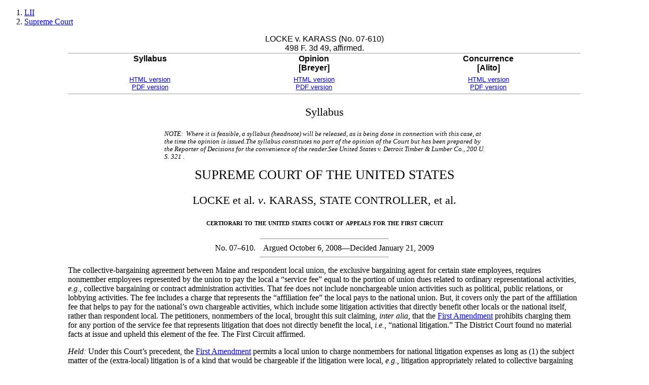

--- FILE ---
content_type: text/html; charset=utf-8
request_url: https://www.law.cornell.edu/supct/html/07-610.ZS.html
body_size: 3967
content:
<!DOCTYPE html><html lang="en">
<head>
  <!-- Google tag (gtag.js) -->
  <script async src="https://www.googletagmanager.com/gtag/js?id=G-PDVVHXRDE6"></script>
  <script>
	window.dataLayer = window.dataLayer || [];
	function gtag(){dataLayer.push(arguments);}
	gtag('js', new Date());
  
	gtag('config', 'G-PDVVHXRDE6');
  </script>

	<!-- Global site tag (gtag.js) - Google Analytics -->
	<script async src="https://www.googletagmanager.com/gtag/js?id=UA-1734385-15"></script>
	<script>
		window.dataLayer = window.dataLayer || [];
		function gtag() { dataLayer.push(arguments); }
		gtag('js', new Date());

		gtag('config', 'UA-1734385-15');
	</script>
	<!-- /Google Analytics --><!-- was inclusions/htmlhead --><meta name="viewport" content="width=device-width, initial-scale=1.0">
<META http-equiv="Content-Type" content="text/html; charset=UTF-8">
<link rel="stylesheet" type="text/css" href="/supct/css/supct.css">
<title>LOCKE v. KARASS</title>
<meta name="AUTHOR" CONTENT="
      ">
<meta name="CASENAME" CONTENT="LOCKE V. KARASS">
<meta name="COURTBELOW" CONTENT="certiorari to the united states court of appeals for the first circuit">
<meta name="ARGDATE" CONTENT="October 6, 2008">
<meta name="DECDATE" CONTENT="January 21, 2009">
<meta name="DOCKET" CONTENT="07-610">
<meta name="PARTY1" CONTENT="LOCKE">
<meta name="PARTY2" CONTENT="KARASS">
</head>
<BODY>
<!-- was inclusions/header.htm --> 
	<nav aria-label="breadcrumb" class="bc-icons-2">
		<ol class="breadcrumb">
			<li class="breadcrumb-item"><a href="https://www.law.cornell.edu">LII</a></li>
			 
			<li class="breadcrumb-item"><a href="https://www.law.cornell.edu/supremecourt">Supreme Court</a></li>		 
		</ol>
	</nav>
<div class="table-responsive"><TABLE CLASS="sb">
<caption role="heading" aria-level="1">LOCKE v. KARASS 
 (No. 07-610)

<!-- offcite.mas docket No. 07-610 --><BR>498 F. 3d 49, affirmed. </caption>

<THead>
<TR>

<TH CLASS="sblabels" SCOPE="col"><SPAN CLASS="writnav"><strong>Syllabus</strong>
<BR>
<BR>
</SPAN></TH>

<TH CLASS="sblabels" SCOPE="col"><SPAN CLASS="writnav"><strong>Opinion</strong>
<BR>
              [Breyer]<BR>
</SPAN></TH>

<TH CLASS="sblabels" SCOPE="col"><SPAN CLASS="writnav"><strong>Concurrence</strong>
<BR>
              [Alito]<BR>
</SPAN></TH>

</TR>
</thead>
<tbody>
<TR>
<TD CLASS="sbrefs"><A href="07-610.ZS.html"><SPAN CLASS="writnav">HTML version</SPAN></A>
<BR>
<A href="../pdf/07-610P.ZS"><SPAN CLASS="writnav">PDF version</SPAN></A></TD><TD CLASS="sbrefs"><A href="07-610.ZO.html"><SPAN CLASS="writnav">HTML version</SPAN></A>
<BR>
<A href="../pdf/07-610P.ZO"><SPAN CLASS="writnav">PDF version</SPAN></A></TD><TD CLASS="sbrefs"><A href="07-610.ZC.html"><SPAN CLASS="writnav">HTML version</SPAN></A>
<BR>
<A href="../pdf/07-610P.ZC"><SPAN CLASS="writnav">PDF version</SPAN></A></TD>
</TR>
</tbody>
</TABLE></div>
<P CLASS="opintag">
<DISPOSITION>Syllabus</DISPOSITION>
</P>
<P CLASS="notice">
<NOTICE>NOTE:&ensp;Where it is feasible, a syllabus (headnote) will be released, as is being done in connection with this case, at the time the opinion is issued.The syllabus constitutes no part of the opinion of the Court but has been prepared by the Reporter of Decisions for the convenience of the reader.See United States v. Detroit Timber &amp; Lumber Co., 

200 U. S. 321
.</NOTICE>
</P>
<DIV class="nameplate">SUPREME COURT OF THE UNITED STATES</DIV>
      
<P CLASS="opcentered">LOCKE <SPAN CLASS="smallcaps">et al.</SPAN>
        <em>v</em>. KARASS, STATE CONTROLLER, et al.</P>
      
<H4 class="sylctb">certiorari to the united states court of appeals for the first circuit</H4>
      
<HR>
<DIV class="opiniondates">No. 07&ndash;610.&emsp;Argued October 6, 2008&mdash;Decided January 21, 2009</DIV>
<HR>
      
<P CLASS="bodytext">The collective-bargaining agreement between Maine and respondent local union, the exclusive bargaining agent for certain state employees, requires nonmember employees represented by the union to pay the local a &ldquo;service fee&rdquo; equal to the portion of union dues related to ordinary representational activities, <em>e.g.,</em> collective bargaining or contract administration activities.  That fee does not include nonchargeable union activities such as political, public relations, or lobbying activities.  The fee includes a charge that represents the &ldquo;affiliation fee&rdquo; the local pays to the national union.  But, it covers only the part of the affiliation fee that helps to pay for the national&rsquo;s own chargeable activities, which include some litigation activities that directly benefit other locals or the national itself, rather than respondent local.  The petitioners, nonmembers of the local, brought this suit claiming, <em>inter alia,</em> that the 
 
<A href="/supct-cgi/get-const?amendmenti" class="subref" title="subref">First Amendment</A>  prohibits charging them for any portion of the service fee that represents litigation that does not directly benefit the local, <em>i.e.,</em> &ldquo;national litigation.&rdquo;  The District Court found no material facts at issue and upheld this element of the fee.  The First Circuit affirmed.  </P>
      
<P CLASS="SYLCTE">
        
<em>Held:</em> Under this Court&rsquo;s precedent, the 
 
<A href="/supct-cgi/get-const?amendmenti" class="subref" title="subref">First Amendment</A>  permits a local union to charge nonmembers for national litigation expenses as long as (1) the subject matter of the (extra-local) litigation is of a kind that would be chargeable if the litigation were local, <em>e.g.,</em> litigation appropriately related to collective bargaining rather than political activities, and (2) the charge is reciprocal in nature, <em>i.e.,</em> the contributing local reasonably expects other locals to contribute similarly to the national&rsquo;s resources used for costs of similar litigation on behalf of the contributing local if and when it takes place.  Pp. 4&ndash;13.</P>
      
<P CLASS="SYLCTF">    (a) Prior decisions frame the question at issue.  The Court has long held that the 
 
<A href="/supct-cgi/get-const?amendmenti" class="subref" title="subref">First Amendment</A>  permits local unions designated as the exclusive bargaining representatives for certain employees to charge nonmember employees a service fee as a condition of their continued employment.  With respect to litigation expenses, the Court also held that a local could charge nonmembers for expenses of litigation normally conducted by an exclusive representative, including litigation incidental to collective bargaining, but said (in language that the petitioners here emphasize) that litigation expenses &ldquo;not having such connection with the bargaining unit are not to be charged to objecting employees.&rdquo;  <em>Ellis</em> v. <em>Railway Clerks</em>, 

<A href="/supremecourt/text/466/435" class="subref" title="subref">466 U. S. 435</A>
.  Later, the Court held, with respect to the chargeability of a local&rsquo;s payment of an affiliation fee to a national, that the local &ldquo;may charge objecting employees for their pro rata share of the costs associated with otherwise chargeable activities of its state and national affiliates, even if those activities were not performed for the direct benefit of the objecting employees&rsquo; bargaining unit.&rdquo;  <em>Lehnert</em> v. <em>Ferris Faculty Assn.</em>, 

<A href="/supremecourt/text/500/507" class="subref" title="subref">500 U. S. 507</A>
.  The Court added that the local unit need not &ldquo;demonstrate a direct and tangible impact upon the dissenting employee&rsquo;s unit,&rdquo; although there must be &ldquo;some indication that the payment [say, to the national] is for services that may ultimately inure to the benefit of the members of the local union by virtue of their membership in the parent organization.&rdquo;  <em>Ibid.  </em>However, the <em>Lehnert </em>Court split into three irreconcilable factions on the subject here at issue, payment for national litigation.  Pp. 4&ndash;9. </P>
      
<P CLASS="bodytext">    (b) Because <em>Lehnert </em>failed to find a majority as to the chargeability of national litigation expenses, the lower courts have been uncertain about the matter.  Having examined the question further, however, the Court now believes that, consistent with its precedent, costs of such litigation are chargeable provided the litigation meets the relevant standards for charging other national expenditures that the <em>Lehnert</em> majority enunciated.  Under those standards, a local may charge a nonmember an appropriate share of its contribution to a national&rsquo;s litigation expenses if (1) the subject matter of the national litigation bears an appropriate relation to collective bargaining and (2) the arrangement is reciprocal&mdash;that is, the local&rsquo;s payment to the national affiliate is for &ldquo;services that may ultimately inure to the benefit of the members of the local union by virtue of their membership in the parent organization.&rdquo;  500 U. S., at 524.  Logic suggests that the same standard should apply to national litigation expenses as to other national expenses, and the Court can find no significant difference between litigation activities and other national activities, the cost of which this Court has found chargeable.  The petitioners&rsquo; arguments to the contrary, which rest primarily on their understanding of <em>Ellis</em> and <em>Lehnert, </em>are rejected.<em></em>Pp. 9&ndash;11. </P>
      
<P CLASS="bodytext">    (c) Applying <em>Lehnert</em>&rsquo;s<em></em>standard to the national litigation expenses at issue demonstrates that they are both appropriately related to collective bargaining activities and reciprocal, and are therefore chargeable.  First, the record establishes that the <em>kind </em>of national litigation activity for which the local charges nonmembers concerns only those aspects of collective bargaining, contract administration, or other matters that the courts have held chargeable.  No one here denies that under <em>Lehnert </em>this kind of activity bears an appropriate relation to collective bargaining.  See, <em>e.g., </em>500 U. S.<em>,</em> at 519.  Second, although the <em>location </em>of the litigation activity is at the <em>national </em>(or extraunit) level, such activity is chargeable as long as the charges are for services that may ultimately inure to local members&rsquo; benefit by virtue of their membership in the national union.  <em>Ibid. </em> Respondent local says that the payment of its affiliation fee gives locals in general access to the national&rsquo;s financial resources&mdash;compiled via contributions from various locals&mdash;which would not otherwise be available to the local when needed to effectively negotiate, administer, or enforce the local&rsquo;s collective-bargaining agreements.  Because no one claims that the national would treat respondent local any differently from other locals in this regard, the existence of reciprocity is not in dispute.  Pp. 11&ndash;13. </P>
      
<P CLASS="SYLCTG">498 F. 3d 49, affirmed. </P>
      
<P CLASS="bodytext">    <SPAN CLASS="smallcaps">Breyer, J.,</SPAN> delivered the opinion for a unanimous Court.  <SPAN CLASS="smallcaps">Alito, J.,</SPAN> filed a concurring opinion, in which <SPAN CLASS="smallcaps">Roberts, C. J.,</SPAN> and <SPAN CLASS="smallcaps">Scalia, J.,</SPAN> joined.</P>
    
<!-- was inclusions/footer.htm --> 
</BODY>
</html>
